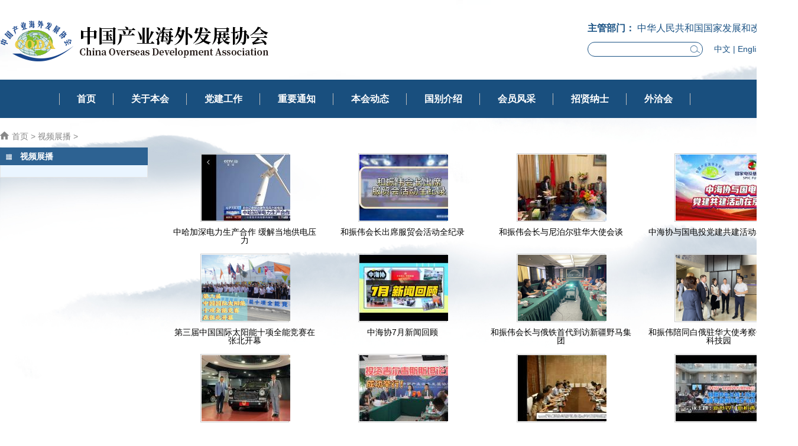

--- FILE ---
content_type: text/html; charset=utf-8
request_url: http://ciodpa.org.cn/index.php?m=content&c=index&a=lists&catid=87&page=4
body_size: 5460
content:
<!DOCTYPE html
    PUBLIC "-//W3C//DTD XHTML 1.0 Transitional//EN" "http://www.w3.org/TR/xhtml1/DTD/xhtml1-transitional.dtd">
<html xmlns="http://www.w3.org/1999/xhtml">

<head>
    <meta http-equiv="Content-Type" content="text/html; charset=utf-8" />
    <meta http-equiv="X-UA-Compatible" content="IE=7" />
    <title>视频展播 - 中国产业海外发展协会</title>
    <meta name="keywords" content="中国产业海外发展协会">
    <meta name="description" content="中国产业海外发展协会">
    <link href="http://www.ciodpa.org.cn/statics/css/style.css" rel="stylesheet" type="text/css" />
    <link href="http://www.ciodpa.org.cn/statics/css/swiper.css" rel="stylesheet" type="text/css" />
    <link href="http://www.ciodpa.org.cn/statics/css/font_1028634_hrkm3qjquhs.css" rel="stylesheet" type="text/css" />
    <link href="http://www.ciodpa.org.cn/statics/css/font-awesome.css" rel="stylesheet" type="text/css" >
    <script type="text/javascript" src="http://www.ciodpa.org.cn/statics/js/jquery.min.js"></script>
    <script type="text/javascript" src="http://www.ciodpa.org.cn/statics/js/jquery.sgallery.js"></script>
    <meta name="viewport" content="width=1380, user-scalable=yes">
    
    <!-- <link href="http://www.ciodpa.org.cn/statics/css/search.css" rel="stylesheet" type="text/css" /> -->
    <script type="text/javascript" src="http://www.ciodpa.org.cn/statics/js/jquery.min.js"></script>
    <script type="text/javascript" src="http://www.ciodpa.org.cn/statics/js/cookie.js"></script>
    <script type="text/javascript" src="http://www.ciodpa.org.cn/statics/js/search_common.js"></script>

    <!-- <script type="text/javascript" src="http://www.ciodpa.org.cn/statics/js/search_common.js"></script> -->
</head>

<body>
    <div class="body-top">
        <div class="content">
                        <div id="announ">
                <ul>
                                    </ul>
            </div>
                                    <script type="text/javascript">
                $(function () {
                    // startmarquee('announ',22,1,500,3000);
                })
            </script>

        </div>
    </div>
    <div class="header">

        <div class="banner">
            <script language="javascript" src="http://www.ciodpa.org.cn/index.php?m=poster&c=index&a=show_poster&id=1"></script>
        </div>
        <div class="bk3"></div>



    </div>
    </div>

    <div class="header_bg">
        <DIV id="head" class="container_w">
            <DIV class="logo fl">
                <div class="logo"><a href="http://www.ciodpa.org.cn/"><img src="http://www.ciodpa.org.cn/statics/images/logo_new.png" /></a></div>
            </DIV>
            <DIV class="search ">
                <div class="search_t">
                    <span class="search_t_l">主管部门：</span>
                    <span class="search_t_v">中华人民共和国国家发展和改革委员会</span>
                </div>
                <div class="search_input">
                    <DIV class="headSearch ">
                        <form action="http://www.ciodpa.org.cn/index.php" method="get" target="_blank">
                            <input type="hidden" name="m" value="search" />
                            <input type="hidden" name="c" value="index" />
                            <input type="hidden" name="a" value="init" />
                            <input type="hidden" name="typeid" value="1" id="typeid" />
                            <input type="hidden" name="siteid" value="1" id="siteid" />
                            <p class="txt"><input type="text" style="background:none;" class="text" name="q" id="q"
                                    placeholder="" /><input type="submit" value="搜 索" class="btn" /></p>
                        </form>
                    </DIV>
                    <DIV class="language" style="width:100px;margin-left:5px; ">
                        <a href="http://www.ciodpa.org.cn/" class="language_item active">中文</a> |
                        <a href="http://www.ciodpa.org.cn/english/" class="language_item active">English</a>
                    </DIV>
                </div>

            </DIV>
        </DIV>
    </div>

    <DIV class="nav">
        <UL>
            <LI class="home "><A href="http://www.ciodpa.org.cn">首页</A></LI>
            <LI class="haveSubMenu "><A
                    href="/index.php?m=content&c=index&a=lists&catid=22">关于本会</A>
                <div class="subMenu">
                                                            <div class="subMenu_item"> <a href="http://www.ciodpa.org.cn/index.php?m=content&c=index&a=lists&catid=22">本会介绍</a></div>
                                        <div class="subMenu_item"> <a href="http://www.ciodpa.org.cn/index.php?m=content&c=index&a=lists&catid=25">本会章程</a></div>
                                        <div class="subMenu_item"> <a href="http://www.ciodpa.org.cn/index.php?m=content&c=index&a=lists&catid=23">本会领导</a></div>
                                        <div class="subMenu_item"> <a href="http://www.ciodpa.org.cn/index.php?m=content&c=index&a=lists&catid=204">大事集锦</a></div>
                                        <div class="subMenu_item"> <a href="http://www.ciodpa.org.cn/list-3-1.html">联系我们</a></div>
                                                        </div>
            </LI>
                                                <LI class=""><A title="党建工作"
                    href="http://www.ciodpa.org.cn/index.php?m=content&c=index&a=lists&catid=162">党建工作</A>
            </LI>
                                                <LI class=""><A title="重要通知"
                    href="http://www.ciodpa.org.cn/index.php?m=content&c=index&a=lists&catid=20">重要通知</A>
            </LI>
                                                <LI class=""><A title="本会动态"
                    href="http://www.ciodpa.org.cn/index.php?m=content&c=index&a=lists&catid=26">本会动态</A>
            </LI>
                                                <LI class=""><A title="国别介绍"
                    href="http://www.ciodpa.org.cn/index.php?m=content&c=index&a=lists&catid=79">国别介绍</A>
            </LI>
                                                <LI class=""><A title="会员风采"
                    href="http://www.ciodpa.org.cn/index.php?m=content&c=index&a=lists&catid=80">会员风采</A>
            </LI>
                                                <LI class=""><A title="招贤纳士"
                    href="http://www.ciodpa.org.cn/index.php?m=content&c=index&a=lists&catid=21">招贤纳士</A>
            </LI>
                                    <LI><A href="//www.codafair.org/" target="_blank">外洽会</A></LI>

            

        </UL>
    </DIV><!--main-->
<DIV id="wrap">
    <DIV id="container"><DIV class="pm01 mb10p"></DIV>
    <DIV class="position">
        <P><I class="iconfont icon-home"></I> <a href="http://www.ciodpa.org.cn">首页</a><span> > <a href="http://www.ciodpa.org.cn/index.php?m=content&c=index&a=lists&catid=87">视频展播</a> >         </P>
    </DIV>
    <DIV style="display: flex">
      <DIV class="main-left ">
        <DIV class="pm01">
         <DIV class="pm01-hd">
            <H2><I class="iconfont icon-list"></I> 视频展播</H2>
         </DIV>
         <DIV class="pm01-bd">
            
                                <ul>
                                </ul>
                                        
            
         </DIV>
      </DIV>
    
          
 
        <!-- 最新会员 -->
            <!--         <script type="text/javascript">
            $(function() {var $this = $(".scroll11");var scrollTimer;
             $this.hover(function() {
                 clearInterval(scrollTimer);
             }, function() {
                 scrollTimer = setInterval(function() {scrollContent($this);}, 2000);
             }).trigger("mouseout");
             });

              $(function() {var $this = $(".scroll22");var scrollTimer;
             $this.hover(function() {
                 clearInterval(scrollTimer);
             }, function() {
                 scrollTimer = setInterval(function() {scrollContent($this);}, 2000);
             }).trigger("mouseout");
             });

               $(function() {var $this = $(".scroll33");var scrollTimer;
             $this.hover(function() {
                 clearInterval(scrollTimer);
             }, function() {
                 scrollTimer = setInterval(function() {scrollContent($this);}, 2000);
             }).trigger("mouseout");
             });
             function scrollContent(obj) {
             var $self = obj.find("ul:first");
             var lineHeight = $self.find("li:first").height(); //获取行高
             $self.animate({
                 "margin-top": -lineHeight + "px"
             }, 1000, function() {
                 $self.css({
                     "margin-top": "0px"
                 }).find("li:first").appendTo($self); //appendTo能直接移动元素而不是复制，被appendto的元素位置发生变化
             })
         }
        </script>
 -->

            <!-- 视频块 -->
            <!-- <DIV class="pm02 mb10p">
    <DIV class="pm02-hd">
        <H2><I class="iconfont icon-arrowright"></I> 视频展播 
           <A class="fr more" href="/index.php?m=content&c=index&a=lists&catid=87">更多&gt;&gt;</A>
        </H2>
    </DIV>
    <DIV class="pm04-bd">

               <DIV class="piclist1 " style="text-align:center;">
              <UL class="listul1">
                                  
                  <li>
            
                  <a href="http://www.ciodpa.org.cn/index.php?m=content&c=index&a=show&catid=87&id=206"  title="和振伟：中国企业走出去的回顾与展望"><img src="http://www.ciodpa.org.cn/uploadfile/2023/1227/thumb_170_112_20231227033951703.jpg" width="170" height="112" alt="和振伟：中国企业走出去的回顾与展望"/></a>
                  
                  <span style="color:" title="和振伟：中国企业走出去的回顾与展望">和振伟：中国企业走出去的回顾与展望</span>
                  </li><br>
                  
                  <li>
            
                  <a href="http://www.ciodpa.org.cn/index.php?m=content&c=index&a=show&catid=87&id=205"  title="中海协20周年庆祝会花絮"><img src="http://www.ciodpa.org.cn/uploadfile/2023/1222/thumb_170_112_20231222112359578.png" width="170" height="112" alt="中海协20周年庆祝会花絮"/></a>
                  
                  <span style="color:" title="中海协20周年庆祝会花絮">中海协20周年庆祝会花絮</span>
                  </li><br>
                  
                  <li>
            
                  <a href="http://www.ciodpa.org.cn/index.php?m=content&c=index&a=show&catid=87&id=204"  title="中海协第五届理事会第三次会议和振伟会长讲话"><img src="http://www.ciodpa.org.cn/uploadfile/2023/1115/thumb_170_112_20231115063003486.png" width="170" height="112" alt="中海协第五届理事会第三次会议和振伟会长讲话"/></a>
                  
                  <span style="color:" title="中海协第五届理事会第三次会议和振伟会长讲话">中海协第五届理事会第三次会议和振伟会长讲话</span>
                  </li><br>
                   
                          
              </UL>
              
              </DIV>











              </DIV>
</DIV>    


 -->
            <!-- 视频块 结束 -->
             </DIV>
        <DIV id="leftList">
            
      
      <div class="bk10"></div>
        <div style="width: 100%;">
            
      <div class=" fl" style="width: 25%; height: 150px; text-align: center;padding: 0 10px;margin-bottom: 20px">
      <div style="margin:10px auto;border: 1px solid #cccccc;padding: 1px;width: 150px;">
      <a href="http://www.ciodpa.org.cn/index.php?m=content&c=index&a=show&catid=87&id=167"><img src="http://www.ciodpa.org.cn/uploadfile/2022/0919/thumb_150_112_20220919091143666.jpg" width="150" height="112" alt=" 中哈加深电力生产合作 缓解当地供电压力"/></a>
      </div>
      <span style="color:{$r[style];text-align: center;}" > 中哈加深电力生产合作 缓解当地供电压力</span>
      </div>
      
      
            
      <div class=" fl" style="width: 25%; height: 150px; text-align: center;padding: 0 10px;margin-bottom: 20px">
      <div style="margin:10px auto;border: 1px solid #cccccc;padding: 1px;width: 150px;">
      <a href="http://www.ciodpa.org.cn/index.php?m=content&c=index&a=show&catid=87&id=166"><img src="http://www.ciodpa.org.cn/uploadfile/2022/0913/thumb_150_112_20220913025254946.jpg" width="150" height="112" alt="和振伟会长出席服贸会活动全纪录"/></a>
      </div>
      <span style="color:{$r[style];text-align: center;}" >和振伟会长出席服贸会活动全纪录</span>
      </div>
      
      
            
      <div class=" fl" style="width: 25%; height: 150px; text-align: center;padding: 0 10px;margin-bottom: 20px">
      <div style="margin:10px auto;border: 1px solid #cccccc;padding: 1px;width: 150px;">
      <a href="http://www.ciodpa.org.cn/index.php?m=content&c=index&a=show&catid=87&id=165"><img src="http://www.ciodpa.org.cn/uploadfile/2022/0909/thumb_150_112_20220909100448593.jpg" width="150" height="112" alt="和振伟会长与尼泊尔驻华大使会谈"/></a>
      </div>
      <span style="color:{$r[style];text-align: center;}" >和振伟会长与尼泊尔驻华大使会谈</span>
      </div>
      
      
            
      <div class=" fl" style="width: 25%; height: 150px; text-align: center;padding: 0 10px;margin-bottom: 20px">
      <div style="margin:10px auto;border: 1px solid #cccccc;padding: 1px;width: 150px;">
      <a href="http://www.ciodpa.org.cn/index.php?m=content&c=index&a=show&catid=87&id=164"><img src="http://www.ciodpa.org.cn/uploadfile/2022/0906/thumb_150_112_20220906044822433.jpg" width="150" height="112" alt="中海协与国电投党建共建活动在京举行"/></a>
      </div>
      <span style="color:{$r[style];text-align: center;}" >中海协与国电投党建共建活动在京举行</span>
      </div>
      
      
            
      <div class=" fl" style="width: 25%; height: 150px; text-align: center;padding: 0 10px;margin-bottom: 20px">
      <div style="margin:10px auto;border: 1px solid #cccccc;padding: 1px;width: 150px;">
      <a href="http://www.ciodpa.org.cn/index.php?m=content&c=index&a=show&catid=87&id=163"><img src="http://www.ciodpa.org.cn/uploadfile/2022/0811/thumb_150_112_20220811110252725.png" width="150" height="112" alt="第三届中国国际太阳能十项全能竞赛在张北开幕"/></a>
      </div>
      <span style="color:{$r[style];text-align: center;}" >第三届中国国际太阳能十项全能竞赛在张北开幕</span>
      </div>
      
      
            
      <div class=" fl" style="width: 25%; height: 150px; text-align: center;padding: 0 10px;margin-bottom: 20px">
      <div style="margin:10px auto;border: 1px solid #cccccc;padding: 1px;width: 150px;">
      <a href="http://www.ciodpa.org.cn/index.php?m=content&c=index&a=show&catid=87&id=162"><img src="http://www.ciodpa.org.cn/uploadfile/2022/0804/thumb_150_112_20220804103529351.jpg" width="150" height="112" alt="中海协7月新闻回顾"/></a>
      </div>
      <span style="color:{$r[style];text-align: center;}" >中海协7月新闻回顾</span>
      </div>
      
      
            
      <div class=" fl" style="width: 25%; height: 150px; text-align: center;padding: 0 10px;margin-bottom: 20px">
      <div style="margin:10px auto;border: 1px solid #cccccc;padding: 1px;width: 150px;">
      <a href="http://www.ciodpa.org.cn/index.php?m=content&c=index&a=show&catid=87&id=161"><img src="http://www.ciodpa.org.cn/uploadfile/2022/0804/thumb_150_112_20220804102714161.png" width="150" height="112" alt="和振伟会长与俄铁首代到访新疆野马集团"/></a>
      </div>
      <span style="color:{$r[style];text-align: center;}" >和振伟会长与俄铁首代到访新疆野马集团</span>
      </div>
      
      
            
      <div class=" fl" style="width: 25%; height: 150px; text-align: center;padding: 0 10px;margin-bottom: 20px">
      <div style="margin:10px auto;border: 1px solid #cccccc;padding: 1px;width: 150px;">
      <a href="http://www.ciodpa.org.cn/index.php?m=content&c=index&a=show&catid=87&id=160"><img src="http://www.ciodpa.org.cn/uploadfile/2022/0726/thumb_150_112_20220726041215518.png" width="150" height="112" alt="和振伟陪同白俄驻华大使考察长春中白科技园"/></a>
      </div>
      <span style="color:{$r[style];text-align: center;}" >和振伟陪同白俄驻华大使考察长春中白科技园</span>
      </div>
      
      
            
      <div class=" fl" style="width: 25%; height: 150px; text-align: center;padding: 0 10px;margin-bottom: 20px">
      <div style="margin:10px auto;border: 1px solid #cccccc;padding: 1px;width: 150px;">
      <a href="http://www.ciodpa.org.cn/index.php?m=content&c=index&a=show&catid=87&id=159"><img src="http://www.ciodpa.org.cn/uploadfile/2022/0726/thumb_150_112_20220726040931468.jpg" width="150" height="112" alt="和振伟陪同白俄驻华大使参观考察一汽集团"/></a>
      </div>
      <span style="color:{$r[style];text-align: center;}" >和振伟陪同白俄驻华大使参观考察一汽集团</span>
      </div>
      
      
            
      <div class=" fl" style="width: 25%; height: 150px; text-align: center;padding: 0 10px;margin-bottom: 20px">
      <div style="margin:10px auto;border: 1px solid #cccccc;padding: 1px;width: 150px;">
      <a href="http://www.ciodpa.org.cn/index.php?m=content&c=index&a=show&catid=87&id=158"><img src="http://www.ciodpa.org.cn/uploadfile/2022/0722/thumb_150_112_20220722043533260.jpg" width="150" height="112" alt="投资吉尔吉斯斯坦论坛成功举行"/></a>
      </div>
      <span style="color:{$r[style];text-align: center;}" >投资吉尔吉斯斯坦论坛成功举行</span>
      </div>
      
      
            
      <div class=" fl" style="width: 25%; height: 150px; text-align: center;padding: 0 10px;margin-bottom: 20px">
      <div style="margin:10px auto;border: 1px solid #cccccc;padding: 1px;width: 150px;">
      <a href="http://www.ciodpa.org.cn/index.php?m=content&c=index&a=show&catid=87&id=157"><img src="http://www.ciodpa.org.cn/uploadfile/2022/0722/thumb_150_112_20220722042635759.jpg" width="150" height="112" alt="和振伟到访上合示范区管委会"/></a>
      </div>
      <span style="color:{$r[style];text-align: center;}" >和振伟到访上合示范区管委会</span>
      </div>
      
      
            
      <div class=" fl" style="width: 25%; height: 150px; text-align: center;padding: 0 10px;margin-bottom: 20px">
      <div style="margin:10px auto;border: 1px solid #cccccc;padding: 1px;width: 150px;">
      <a href="http://www.ciodpa.org.cn/index.php?m=content&c=index&a=show&catid=87&id=154"><img src="http://www.ciodpa.org.cn/uploadfile/2022/0622/thumb_150_112_20220622093746578.jpg" width="150" height="112" alt="和振伟出席圣彼得堡经济论坛相关活动并发表致辞"/></a>
      </div>
      <span style="color:{$r[style];text-align: center;}" >和振伟出席圣彼得堡经济论坛相关活动并发表致辞</span>
      </div>
      
      
            
      <div class=" fl" style="width: 25%; height: 150px; text-align: center;padding: 0 10px;margin-bottom: 20px">
      <div style="margin:10px auto;border: 1px solid #cccccc;padding: 1px;width: 150px;">
      <a href="http://www.ciodpa.org.cn/index.php?m=content&c=index&a=show&catid=87&id=153"><img src="http://www.ciodpa.org.cn/uploadfile/2022/0705/thumb_150_112_20220705113241413.jpg" width="150" height="112" alt="和振伟出席俄雅库特重要活动并发表视频致辞"/></a>
      </div>
      <span style="color:{$r[style];text-align: center;}" >和振伟出席俄雅库特重要活动并发表视频致辞</span>
      </div>
      
      
            
      <div class=" fl" style="width: 25%; height: 150px; text-align: center;padding: 0 10px;margin-bottom: 20px">
      <div style="margin:10px auto;border: 1px solid #cccccc;padding: 1px;width: 150px;">
      <a href="http://www.ciodpa.org.cn/index.php?m=content&c=index&a=show&catid=87&id=152"><img src="http://www.ciodpa.org.cn/uploadfile/2022/0529/thumb_150_112_20220529072722846.jpg" width="150" height="112" alt="投资墨西哥发展论坛成功举办"/></a>
      </div>
      <span style="color:{$r[style];text-align: center;}" >投资墨西哥发展论坛成功举办</span>
      </div>
      
      
            
      <div class=" fl" style="width: 25%; height: 150px; text-align: center;padding: 0 10px;margin-bottom: 20px">
      <div style="margin:10px auto;border: 1px solid #cccccc;padding: 1px;width: 150px;">
      <a href="http://www.ciodpa.org.cn/index.php?m=content&c=index&a=show&catid=87&id=151"><img src="http://www.ciodpa.org.cn/uploadfile/2022/0529/thumb_150_112_20220529072622401.jpg" width="150" height="112" alt="身着党旗红 聆听党建声"/></a>
      </div>
      <span style="color:{$r[style];text-align: center;}" >身着党旗红 聆听党建声</span>
      </div>
      
      
            
      <div class=" fl" style="width: 25%; height: 150px; text-align: center;padding: 0 10px;margin-bottom: 20px">
      <div style="margin:10px auto;border: 1px solid #cccccc;padding: 1px;width: 150px;">
      <a href="http://www.ciodpa.org.cn/index.php?m=content&c=index&a=show&catid=87&id=149"><img src="http://www.ciodpa.org.cn/uploadfile/2022/0425/thumb_150_112_20220425070508232.png" width="150" height="112" alt="中海协四月走访东非五国使馆纪实"/></a>
      </div>
      <span style="color:{$r[style];text-align: center;}" >中海协四月走访东非五国使馆纪实</span>
      </div>
      
      
            </div>
    <div class="bk10"></div>

      <hr>
    
    <div id="pages" class="pm01 mb10p" style=";text-align: center;"><a class="a1">205条</a> <a href="index.php?m=content&c=index&a=lists&catid=87&page=3" class="a1">上一页</a> <a href="index.php?m=content&c=index&a=lists&catid=87">1</a> <a href="index.php?m=content&c=index&a=lists&catid=87&page=2">2</a> <a href="index.php?m=content&c=index&a=lists&catid=87&page=3">3</a> <span>4</span> <a href="index.php?m=content&c=index&a=lists&catid=87&page=5">5</a> <a href="index.php?m=content&c=index&a=lists&catid=87&page=6">6</a> <a href="index.php?m=content&c=index&a=lists&catid=87&page=7">7</a> <a href="index.php?m=content&c=index&a=lists&catid=87&page=8">8</a> <a href="index.php?m=content&c=index&a=lists&catid=87&page=9">9</a> <a href="index.php?m=content&c=index&a=lists&catid=87&page=10">10</a> ..<a href="index.php?m=content&c=index&a=lists&catid=87&page=13">13</a> <a href="index.php?m=content&c=index&a=lists&catid=87&page=5" class="a1">下一页</a></div>  
    <DIV>
        
            
            
        </DIV>
    </DIV>
</DIV>





</div>
<script type="text/javascript" src="http://www.ciodpa.org.cn/statics/js/swiper.min.js"></script>
<div class="footer">
  <div class="top">
    <div class="container">
      <div class="title">友情链接</div>
      <div
        class="carousel"
        style="position: relative; margin: 20px 0 10px 0; width: 100%"
      >
         
                <div class="swiper swiper-container">
          <div class="swiper-wrapper">
                                     <div class="swiper-slide">
              <a href="http://www.ndrc.gov.cn/" target="_blank">中华人民共和国国家发展和改革委员会</a>
            </div>

                                      <div class="swiper-slide">
              <a href="http://www.mofcom.gov.cn/" target="_blank">中华人民共和国商务部</a>
            </div>

                                      <div class="swiper-slide">
              <a href="http://www.miit.gov.cn/" target="_blank">中华人民共和国工业和信息化部</a>
            </div>

                                      <div class="swiper-slide">
              <a href="http://www.sasac.gov.cn/" target="_blank">国务院国有资产监督管理委员会</a>
            </div>

                                      <div class="swiper-slide">
              <a href="http://www.mca.gov.cn/" target="_blank">中华人民共和国民政部</a>
            </div>

                                      <div class="swiper-slide">
              <a href="http://www.qizhiwang.org.cn/" target="_blank">中央和国家机关工委</a>
            </div>

                                      <div class="swiper-slide">
              <a href="http://www.safe.gov.cn/" target="_blank">国家外汇管理局</a>
            </div>

                                      <div class="swiper-slide">
              <a href="http://www.pbc.gov.cn/" target="_blank">中国人民银行</a>
            </div>

                                      <div class="swiper-slide">
              <a href="http://www.cdb.com.cn/" target="_blank">国家开发银行</a>
            </div>

                                      <div class="swiper-slide">
              <a href="http://www.eximbank.gov.cn/" target="_blank">中国进出口银行</a>
            </div>

                                      <div class="swiper-slide">
              <a href="http://www.sinosure.com.cn/" target="_blank">中国出口信用保险公司</a>
            </div>

                                      <div class="swiper-slide">
              <a href="http://www.worldbank.org/" target="_blank">世界银行</a>
            </div>

                                      <div class="swiper-slide">
              <a href="http://www.adb.org/" target="_blank">亚洲开发银行</a>
            </div>

                                      <div class="swiper-slide">
              <a href="http://www.aiib.org/en/index.html" target="_blank">亚洲基础设施投资银行</a>
            </div>

                                      <div class="swiper-slide">
              <a href="http://www.silkroadfund.com.cn/" target="_blank">丝路基金有限责任公司</a>
            </div>

                                      <div class="swiper-slide">
              <a href="http://www.china-eurasian-fund.com/" target="_blank">中国-欧亚经济合作基金</a>
            </div>

                                      <div class="swiper-slide">
              <a href="http://cn.ehewon.com/" target="_blank">易和网</a>
            </div>

                                      <div class="swiper-slide">
              <a href="http://www.tenderaccess.com/" target="_blank">全球招标采购网</a>
            </div>

                          <!-- 友链测试 -->
            <div class="swiper-slide" style="display: none;">
              <a href="https://www.wedoany.com" target="_blank">wedoany.com</a>
            </div>
          </div>
                  </div>
                <div class="swiper-button-next"></div>
        <div class="swiper-button-prev"></div>
      </div>
    </div>
  </div>
  <div class="center">
    <div class="container">
      <div class="wxcode fr">
        <ul>
          <li>
            <img alt="" src="http://www.ciodpa.org.cn/statics/images/Wechat_2_0.jpg" /><span>公众号</span>
          </li>
          <li>
            <img alt="" src="http://www.ciodpa.org.cn/statics/images/Code_video.jpg" /><span>视频号</span>
          </li>
          <li>
            <img alt="" src="http://www.ciodpa.org.cn/statics/images/Code_wibo.jpg" /><span>微 博</span>
          </li>
          <li>
            <img alt="" src="http://www.ciodpa.org.cn/statics/images/Code_douyin.jpg" /><span>抖音号</span>
          </li>
          <li>
            <img alt="" src="http://www.ciodpa.org.cn/statics/images/Code_bilibili.jpg" /><span
              >bilibili</span
            >
          </li>
        </ul>
      </div>
      <div id="foot" class="fl">
        <p>
                     <a href="http://www.ciodpa.org.cn/index.php?m=content&c=index&a=lists&catid=162" target="_blank">党建工作</a>
                    <a href="http://www.ciodpa.org.cn/index.php?m=content&c=index&a=lists&catid=20" target="_blank">重要通知</a>
                    <a href="http://www.ciodpa.org.cn/index.php?m=content&c=index&a=lists&catid=26" target="_blank">本会动态</a>
                    <a href="http://www.ciodpa.org.cn/index.php?m=content&c=index&a=lists&catid=79" target="_blank">国别介绍</a>
                    <a href="http://www.ciodpa.org.cn/index.php?m=content&c=index&a=lists&catid=80" target="_blank">会员风采</a>
                    <a href="http://www.ciodpa.org.cn/index.php?m=content&c=index&a=lists&catid=21" target="_blank">招贤纳士</a>
                    <a href="/list-3-1.html">联系我们</a>
                  </p>

        <!-- <P>电话：010-63259001 010-63259011/010-63259119 &nbsp; &nbsp;传真：010-63259012 &nbsp; 
			&nbsp;&nbsp;</P>
			<P>邮箱：ciodpaer@sian.com</P> -->
      </div>
    </div>
  </div>
  <div class="bottom">
    <div class="container">
      <p>协会地址：北京市海淀区增光路55号紫玉办公楼10层&nbsp;</p>
      <div>
        <span>版权所有©中国产业海外发展协会 &nbsp; &nbsp;</span>
        <p>
          <img alt="" src="http://www.ciodpa.org.cn/statics/images/ba.png" />&nbsp;<a
            target="_blank"
            href=" "
            style="
              display: inline-block;
              text-decoration: none;
              height: 20px;
              line-height: 20px;
            "
          >
            京公网安备 11010802035384号</a
          >&nbsp;&nbsp;
          <a href="https://beian.miit.gov.cn">京ICP备17005268号-3</a
          ><!-- 京公网安备11010202007435号 -->
        </p>
      </div>
    </div>
  </div>
</div>
<script>
  document.addEventListener('DOMContentLoaded', function () {
    setTimeout(() => {
      var swiper = new Swiper('.swiper-container', {
        loop: true,
        slidesPerView: 'auto',
        // spaceBetween: 15,
        // centeredSlides: true,

        speed: 500,
        autoplay: {
          delay: 3000,
          disableOnInteraction: false,
        },
        observe: true,
        observeParents: true,
        observeSlideChildren: true,
        navigation: {
          nextEl: '.swiper-button-next',
          prevEl: '.swiper-button-prev',
        },
      });
      swiper.update();
    }, 200);
  });
</script>


--- FILE ---
content_type: text/css
request_url: http://www.ciodpa.org.cn/statics/css/font_1028634_hrkm3qjquhs.css
body_size: 45050
content:
@font-face {
	font-family: iconfont;
	src: url(//at.alicdn.com/t/font_1028634_hrkm3qjquhs.eot?t=1562676872321#iefix) format("embedded-opentype"), url([data-uri]) format("woff2"), url(//at.alicdn.com/t/font_1028634_hrkm3qjquhs.woff?t=1562676872321) format("woff"), url(//at.alicdn.com/t/font_1028634_hrkm3qjquhs.ttf?t=1562676872321) format("truetype"), url(//at.alicdn.com/t/font_1028634_hrkm3qjquhs.svg?t=1562676872321#iconfont) format("svg");
}
.iconfont {
	font-family: "iconfont" !important; font-size: 16px; font-style: normal; -webkit-font-smoothing: antialiased; -moz-osx-font-smoothing: grayscale;
}
.icon-zhubaoshipin::before {
	content: "\e63b";
}
.icon-aboutus::before {
	content: "\e62f";
}
.icon-listgrid::before {
	content: "\e65d";
}
.icon-car::before {
	content: "\e650";
}
.icon-home::before {
	content: "\e759";
}
.icon-right2::before {
	content: "\e622";
}
.icon-new::before {
	content: "\e628";
}
.icon-menu::before {
	content: "\e6a9";
}
.icon-gift::before {
	content: "\e648";
}
.icon-more::before {
	content: "\e616";
}
.icon-eye::before {
	content: "\e645";
}
.icon-company::before {
	content: "\e611";
}
.icon-search1::before {
	content: "\e631";
}
.icon-rightto::before {
	content: "\e607";
}
.icon-server::before {
	content: "\e634";
}
.icon-language::before {
	content: "\ebdf";
}
.icon-culture::before {
	content: "\e91a";
}
.icon-hammer::before {
	content: "\e940";
}
.icon-right1::before {
	content: "\e62b";
}
.icon-custom-hot::before {
	content: "\e618";
}
.icon-right::before {
	content: "\e608";
}
.icon-left::before {
	content: "\e612";
}
.icon-email::before {
	content: "\e62c";
}
.icon-telephone::before {
	content: "\e620";
}
.icon-download::before {
	content: "\e61e";
}
.icon-custom-teacher::before {
	content: "\e647";
}
.icon-telephone3::before {
	content: "\e638";
}
.icon-iconfontweixin::before {
	content: "\e639";
}
.icon-operationrecord::before {
	content: "\e60f";
}
.icon-home1::before {
	content: "\e665";
}
.icon-tel01::before {
	content: "\e6ed";
}
.icon-tel04::before {
	content: "\e6f0";
}
.icon-top02::before {
	content: "\e6f5";
}
.icon-searchforfiles::before {
	content: "\e627";
}
.icon-speech::before {
	content: "\e62a";
}
.icon-xiangmu1::before {
	content: "\e61c";
}
.icon-tousu::before {
	content: "\e621";
}
.icon-square::before {
	content: "\e685";
}
.icon-guifandaohanglanfanhui::before {
	content: "\e61a";
}
.icon-dian::before {
	content: "\e82f";
}
.icon-windowmaximize::before {
	content: "\eb9e";
}
.icon-icannouncement::before {
	content: "\e64e";
}
.icon-zhiyuanfanhui16::before {
	content: "\e61f";
}
.icon-telephone1::before {
	content: "\e674";
}
.icon-1202youjiantou::before {
	content: "\e636";
}
.icon-guanyuwomen::before {
	content: "\e642";
}
.icon-hotel::before {
	content: "\e626";
}
.icon-more1::before {
	content: "\e64f";
}
.icon-yuandian::before {
	content: "\e630";
}
.icon-tel::before {
	content: "\e672";
}
.icon-suggestion::before {
	content: "\e6b4";
}
.icon-aboutus1::before {
	content: "\e649";
}
.icon-education::before {
	content: "\e606";
}
.icon-star::before {
	content: "\e82b";
}
.icon-time::before {
	content: "\e62d";
}
.icon-service::before {
	content: "\e60e";
}
.icon-hot1::before {
	content: "\e757";
}
.icon-webicon311::before {
	content: "\e6a2";
}
.icon-hot2::before {
	content: "\e619";
}
.icon-control101::before {
	content: "\e660";
}
.icon-network::before {
	content: "\e64d";
}
.icon-mobile::before {
	content: "\e602";
}
.icon-top::before {
	content: "\e67f";
}
.icon-link::before {
	content: "\e6bc";
}
.icon-talent::before {
	content: "\e60c";
}
.icon-travel::before {
	content: "\e64a";
}
.icon-lianxiwomen::before {
	content: "\e63d";
}
.icon-QQ::before {
	content: "\e632";
}
.icon-about::before {
	content: "\e601";
}
.icon-triangle-down::before {
	content: "\e609";
}
.icon-QQ1::before {
	content: "\e73e";
}
.icon-home2::before {
	content: "\e614";
}
.icon-list::before {
	content: "\e64c";
}
.icon-parent-child::before {
	content: "\e615";
}
.icon-person::before {
	content: "\e6ab";
}
.icon-search::before {
	content: "\e61b";
}
.icon-ico_suggestions::before {
	content: "\e64b";
}
.icon-teapot::before {
	content: "\e63c";
}
.icon-video::before {
	content: "\e6bf";
}
.icon-manage::before {
	content: "\e6cb";
}
.icon-arrowright::before {
	content: "\e654";
}
.icon-MAXIMIZE::before {
	content: "\e70f";
}
.icon-service1::before {
	content: "\e61d";
}
.icon-fanhui::before {
	content: "\e8a4";
}
.icon-customer::before {
	content: "\e71f";
}
.icon-company1::before {
	content: "\e600";
}
.icon-hot::before {
	content: "\e617";
}
.icon-flag::before {
	content: "\e610";
}
.icon--baoshi::before {
	content: "\e85e";
}
.icon-_jituan::before {
	content: "\e827";
}
.icon-suanpan::before {
	content: "\e646";
}
.icon-organization::before {
	content: "\e6a1";
}
.icon-icon-servicequality-::before {
	content: "\e60a";
}
.icon-icon-servicequality-1::before {
	content: "\e60b";
}
.icon-bill_group_line::before {
	content: "\e7a3";
}
.icon-search2::before {
	content: "\e63f";
}
.icon-guanyuwomen-::before {
	content: "\e63e";
}
.icon-jiu_::before {
	content: "\e62e";
}
.icon-hanglixiang::before {
	content: "\e633";
}
.icon-webnews_icon::before {
	content: "\e613";
}
.icon-Customerservice::before {
	content: "\e652";
}
.icon-link1::before {
	content: "\e6ef";
}
.icon-hotel1::before {
	content: "\f01b";
}
.icon-passport::before {
	content: "\f067";
}
.icon-company2::before {
	content: "\e604";
}
.icon-huanyingyu::before {
	content: "\e640";
}
.icon-list2::before {
	content: "\e651";
}
.icon-organization1::before {
	content: "\e716";
}
.icon-studying::before {
	content: "\e756";
}
.icon-organization2::before {
	content: "\e683";
}
.icon-news1::before {
	content: "\e855";
}
.icon-vote_tree::before {
	content: "\e63a";
}
.icon-search-a::before {
	content: "\e603";
}
.icon-Telephone::before {
	content: "\ec4f";
}
.icon-travel-tourism_passp::before {
	content: "\ef55";
}
.icon-travel-tourism_earth::before {
	content: "\ef5c";
}
.icon-qq::before {
	content: "\e6ca";
}
.icon-travelholidayvacat::before {
	content: "\e682";
}
.icon-news::before {
	content: "\e850";
}
.icon-fangda::before {
	content: "\e623";
}
.icon-close::before {
	content: "\ec14";
}
.icon-details::before {
	content: "\e752";
}
.icon-guihuajianshe::before {
	content: "\e629";
}
.icon-xianluguihua::before {
	content: "\e605";
}
.icon-hot3::before {
	content: "\e727";
}
.icon-Clouddownload::before {
	content: "\e60d";
}
.icon-Passport::before {
	content: "\e6ba";
}
.icon-Tickets::before {
	content: "\e6bb";
}
.icon-top1::before {
	content: "\e653";
}
.icon-search3::before {
	content: "\e6da";
}
.icon-24gl-newspapers2::before {
	content: "\e8b0";
}
.icon-bx-right-arrow::before {
	content: "\e635";
}
.icon-ticket-machine::before {
	content: "\e644";
}
.icon-knowledge::before {
	content: "\e72d";
}
.icon-icon_railway::before {
	content: "\eb9b";
}
.icon-baseline-close-px::before {
	content: "\e624";
}
.icon-cha::before {
	content: "\e637";
}
.icon-lianxiwomen1::before {
	content: "\e641";
}
.icon-english::before {
	content: "\e643";
}
.icon-zu::before {
	content: "\e625";
}
.icon-teapot-::before {
	content: "\e73f";
}
